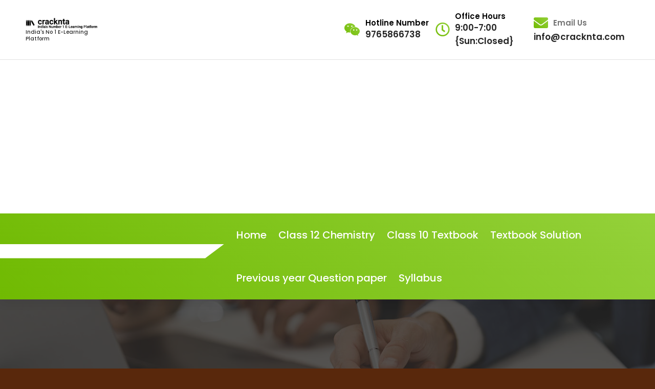

--- FILE ---
content_type: text/html; charset=utf-8
request_url: https://www.google.com/recaptcha/api2/aframe
body_size: 268
content:
<!DOCTYPE HTML><html><head><meta http-equiv="content-type" content="text/html; charset=UTF-8"></head><body><script nonce="TjwJk9YbwrT57KFoeLuANw">/** Anti-fraud and anti-abuse applications only. See google.com/recaptcha */ try{var clients={'sodar':'https://pagead2.googlesyndication.com/pagead/sodar?'};window.addEventListener("message",function(a){try{if(a.source===window.parent){var b=JSON.parse(a.data);var c=clients[b['id']];if(c){var d=document.createElement('img');d.src=c+b['params']+'&rc='+(localStorage.getItem("rc::a")?sessionStorage.getItem("rc::b"):"");window.document.body.appendChild(d);sessionStorage.setItem("rc::e",parseInt(sessionStorage.getItem("rc::e")||0)+1);localStorage.setItem("rc::h",'1766076838519');}}}catch(b){}});window.parent.postMessage("_grecaptcha_ready", "*");}catch(b){}</script></body></html>

--- FILE ---
content_type: text/css
request_url: https://cracknta.com/wp-content/themes/flavita/style.css?ver=6.9
body_size: 3549
content:
/*
Theme Name: Flavita
Theme URI: https://www.nayrathemes.com/flavita-free/
Author: Nayra Themes
Author URI: https://www.nayrathemes.com/
Description: A powerful next generation theme for upcoming generations and traditional UI that focuses on the color combinations of solid and gradient colors, along with cool animations and attractive features. It's perfect for any type of business. View the demo of Flavita Pro https://www.nayrathemes.com/demo/pro/?theme=flavita
Template: gradiant
Version: 5.5
Tested up to: 6.3
Requires PHP: 5.6
Requires at least: 4.7
License: GPLv3 or later
License URI:  https://www.gnu.org/licenses/gpl-3.0.html
Text Domain: flavita
Slug: flavita
Tags: one-column, two-columns, right-sidebar, flexible-header, custom-background, custom-colors, custom-header, custom-menu,  custom-logo, featured-image-header, featured-images, footer-widgets, full-width-template, sticky-post, theme-options, threaded-comments, translation-ready, blog, photography, portfolio, editor-style, grid-layout

This theme, like WordPress, is licensed under the GPL.
Use it to make something cool, have fun, and share what you've learned with others.

*/

.footer-two .footer-above {
    background: rgb(13 12 68);
}

.info-wrapper2 .widget.widget-contact .contact-area span.title {
    font-size: 18px;
    font-weight: 600;
}

.info-section [class*="av-column-"]:nth-child(2) .widget-contact {
    border-left: none !important;
}

.header.header-seven .navbar-full {
    padding: 23px 0;
    border-bottom: 1px solid rgb(189 189 189 / 0.45);
}

.header.header-seven .navbar-full .widget-wrp .widget {
    padding-right: 8px;
    display: inline-flex;
    justify-content: flex-start;
    align-items: center;
    vertical-align: middle;
    max-width: 187px;
}

.header.header-seven .navbar-full .widget-wrp .contact-area {
    flex-wrap: wrap;
}

.header.header-seven .navbar-full .widget-wrp .contact-icon {
    font-size: 28px;
    height: 28px;
    margin-right: 10px;
}

.header.header-seven .navbar-full .widget-wrp span.title {
    font-size: 15px;
}

.header.header-seven .navbar-full .widget-wrp span.text {
    margin-bottom: 0;
    font-weight: 600;
    font-size: 17px;
    color: var(--sp-secondary-dark);
}

.header.header-seven .navbar-full .widget-wrp .contact-info {
    flex: 1 0 70%;
}

.header.header-seven .navbar-full .widget-wrp .contact-info a {
    text-decoration: none;
}

.header.header-seven .navbar-area {
    padding: 20px 0;
    background: var(--sp-gradient1);
    color: #ffffff;
    position: relative;
    z-index: 0;
}


.header.header-seven ul li.search-button button i {
    color: #fff;
}

.header.header-seven .navbar-area .menubar {
    text-align: left;
    padding-right: 18px;
}

.header.header-seven .navbar-area .menubar .menu-wrap > li > a {
    color: #ffffff;
    line-height: 84px;
    overflow: hidden;
    background: transparent;
    -webkit-background-clip: unset;
    -webkit-text-fill-color: unset;
	}

.header.header-seven .navbar-area .cart-icon-wrap {
    box-shadow: none;
    border: 1px solid #ffffff;
}

.header.header-seven .navbar-area .cart-icon-wrap i {
    color: #ffffff;
    background: transparent;
    -webkit-background-clip: unset;
    -webkit-text-fill-color: unset;
}

.header.header-seven .navbar-area .cart-icon-wrap span {
    background: #ffffff;
    border-color: #ffffff;
    color: var(--sp-secondary-dark);
}

.header.header-seven .navbar-area .toggle-lines.about-toggle div {
    background: #ffffff;
}

.header.header-seven .navbar-area {
    padding: 0;
    background: var(--sp-gradient1);
    color: #ffffff;
    position: relative;
    z-index: 0;
}

.header.header-seven .navbar-area.sticky-menu {
    position: fixed;
    z-index: 999;
}

.header.header-seven .navbar-area .menu-right.menu-left {
    margin-top: -21px;
    padding: 14px 0;
    position: relative;
    z-index: 0;
}

.header.header-seven .navbar-area .menu-right.menu-left:before {
    content: "";
    position: absolute;
    width: 200%;
    height: 100%;
    top: 0;
    right: -15px;
    bottom: 0;
    margin: auto 0;
    background: #ffffff;
    clip-path: polygon(0 0, 100% 0, 95% 100%, 0 100%);
}

.header.header-seven .navbar-area .theme-menu {
    justify-content: space-between;
}

.header.header-seven .navbar-area .share-toolkit .toolkit-hover,
.header.header-seven .navbar-area .widget_social_widget li a {
    width: 35px;
    height: 35px;
    line-height: 35px;
    font-size: 16px;
}

.header.header-seven .navbar-area .menubar .menu-wrap > li > a:after {
    content: "";
    bottom: 0;
    left: 0;
    position: absolute;
    width: 0%;
    height: 3px;
    background: #ffffff;
    -webkit-transition: all .3s cubic-bezier(.645,.045,.355,1);
    transition: all .3s cubic-bezier(.645,.045,.355,1);
}

.header.header-seven .navbar-area .menubar .menu-wrap > li.active > a:after,
.header.header-seven .navbar-area .menubar .menu-wrap > li.focus > a:after,
.header.header-seven .navbar-area .menubar .menu-wrap > li:hover > a:after {
    width: 100%;
}

/*=====  Features Section =====*/

.features-section {
    overflow: hidden;
    position: relative;
    z-index: 0;
}

.features-item {
    text-align: center;
    padding: 35px 25px;
    background: #ffffff;
    box-shadow: 0 0 20px rgb(0 0 0 / 15%);
    -webkit-transition: all .3s cubic-bezier(.645,.045,.355,1);
    transition: all .3s cubic-bezier(.645,.045,.355,1);
}

.features-item .modern-icon {
    font-size: 92px;
    bottom: 0;
    top: -30px;
    right: -30px;
}

.features-home .features-item {
    box-shadow: 0 0 20px rgb(0 0 0 / 10%);
}

.tilter:hover .features-item, .tilter:focus-within .features-item,
.features-item:hover,.features-item:focus-within {
    background: var(--sp-gradient1);
}

.features-item .tilter__deco--lines {
    position: absolute;
    top: 0;
    right: 0;
    bottom: 0;
    left: 0;
    width: 94%;
    height: 90%;
    border: 1.5px dashed var(--sp-secondary-dark);
    margin: auto;
    border-radius: 0;
    z-index: 0;
}

.tilter:hover .features-item .tilter__deco--lines,
.tilter:focus-within .features-item .tilter__deco--lines,
.features-item:hover .tilter__deco--lines,
.features-item:focus-within .tilter__deco--lines {
    border-color: #ffffff;
}

.features-item .features-icon {
    display: inline-block;
    margin-bottom: 12px;
}

.features-item .features-icon i {
    font-size: 50px;
    background: var(--sp-gradient1);
    -webkit-background-clip: text;
    -webkit-text-fill-color: transparent;
}

.features-home .features-item .features-icon i {
    font-size: 40px;
}

.features-home .features-item .features-icon img {
    width: 40px;
}

.features-home .features-item .modern-icon{
	 width: 92px;
}

.features-item .features-title {
    font-weight: 600;
}

.features-home .features-item .features-title {
    background: var(--sp-gradient1);
    -webkit-background-clip: text;
    -webkit-text-fill-color: transparent;
}

.features-item .features-title a {
	pointer-events: visible;
    text-decoration: none;
    color: inherit;
    -webkit-transition: all .0s cubic-bezier(.645,.045,.355,1);
    transition: all .0s cubic-bezier(.645,.045,.355,1);
}

.features-item p {
    font-size: 15px;
    margin-bottom: 0;
    margin-top: 10px;
}

.features-home .features-item p {
    margin-top: 6px;
}

.tilter:hover .features-item .features-title a,
.tilter:focus-within .features-item .features-title a,
.tilter:hover .features-item .features-icon i,
.tilter:focus-within .features-item .features-icon i,
.tilter:hover .features-item p,
.tilter:focus-within .features-item p,
.tilter:hover .features-item .features-title,
.tilter:focus-within .features-item .features-title,
.features-item:hover .features-title a, .features-item:focus-within .features-title a,
.features-item:hover .features-icon i, .features-item:focus-within .features-icon i,
.features-item:hover p,.features-item:focus-within p,
.features-item:hover .features-title,.features-item:focus-within .features-title {
    background: transparent;
    color: #ffffff;
    -webkit-text-fill-color: unset;
}

/*===== // =====*/


.sidebar ol.wp-block-latest-comments {
    padding: 0;
}

.wp-block-media-text .wp-block-media-text__content {
    line-height: 1;
}

.sidebar ul.wp-block-social-links li {
    padding-top: 0 !important;
    padding-bottom: 0 !important;
}

.post-section ol.wp-block-latest-comments {
    padding: 0;
}

.wp-block-buttons {
    margin: 15px 0;
}

.wp-block-table figcaption {
    font-weight: 600;
    text-align: center;
}

.wp-block-categories {
    list-style: none;
}


/*=====  Clients =====*/

.client-section.client-home {
    background: var(--sp-gradient2);
}

.client-section.client-home.roller {
    transform: scaleX(.94);
    transition: transform 0.5s cubic-bezier(0.22, 0.61, 0.36, 1);
}

.client-section.client-home.roller.rollerstart {
    transform: scaleX(1);
}

.inner-client-section {
    /* margin-top: -100px; */
}

.inner-client-section .client-inner {
    background: var(--sp-gradient2);
    padding: 35px 20px;
}

.single-partner {
    position: relative;
    text-align: center;
    opacity: 0.6;
    filter: grayscale(100%);
    transform: scale(0.92);
    transition: all .3s cubic-bezier(0,0,.2,1)0s;
}

.single-partner a {
    color: #ffffff;
    text-decoration: none;
}

.single-partner .client-name {
    margin-top: 15px;
    display: block;
}

.client-section .single-partner img {
    width: auto;
    margin: 0 auto;
}

.single-partner:hover,
.single-partner:focus-within,
.owl-item.active.center .single-partner {
    opacity: 1;
    filter: grayscale(0);
    transform: scale(1);
}

/*===== // =====*/

.post-content figure img {
    width: 100%;
}

.post-content figure.gallery-item {
    margin-right: 2.7% !important;
    margin-bottom: 2.7% !important;
}

.post-content .gallery {
    display: contents;
}

.wp-block-button.is-style-outline a.wp-block-button__link {
    background: transparent;
    color: var(--sp-primary);
}

.wp-block-button.is-style-outline a:hover, .wp-block-button.is-style-outline a:focus {
    color: var(--sp-white);
    background: var(--sp-gradient1);
    border-color: var(--sp-gradient1);
}

.wp-block-embed figcaption {
    text-align: center;
}

.wp-block-code code img {
    display: inline-block;
    margin-left: 20px;
}

.wp-block-pullquote.has-background blockquote {
    background: inherit;
}

.post-section .wp-block-loginout,
#av-primary-content .wp-block-search {
    padding: 20px 0;
}

.wp-block-loginout a {
    font-size: 16px;
    font-weight: 500;
    padding: 8px 14px;
    line-height: 2;
    letter-spacing: .3px;
    border-width: 1px;
    border-style: solid;
    border-radius: 8px;
    display: inline-block;
    vertical-align: middle;
    white-space: nowrap;
    text-transform: initial;
    font-family: inherit;
    text-decoration: none;
    position: relative;
    z-index: 0;
}

pre.has-background code {
    background-color: inherit;
}

p.has-text-color em {
    color: inherit;
}

.post-section #av-primary-content .wp-block-group {
    padding: 0 20px;
}

.wp-block-group em {
    color: inherit;
}

.wp-block-button a.wp-block-button__link {
    border-color: inherit;
}

.has-text-color em,
.has-text-color h2 {
    color: inherit;
}

a.wp-block-file__button,
a.wp-block-file__button:hover,
a.wp-block-file__button:focus {
    color: #fff;
}

.has-text-color * {
    color: inherit;
}

.has-text-color a:hover, 
.has-text-color a:focus {
    color: inherit;
}

.wp-block-pullquote.has-text-color blockquote {
    border-color: inherit;
}    

blockquote {
    border-color: inherit !important;
}

.has-background.wp-block-read-more {
    padding: 5px 10px;
}

.wp-block-calendar table caption {
    font-weight: 500;
}

.wp-block-avatar img {
    border-radius: 50%;
}

.footer-above .contact-info span.title {
	font-size: 16px !important;
}


.sidebar .widget form.wp-block-search{
	padding: 0;
}
.sidebar .widget form.wp-block-search .wp-block-search__inside-wrapper {
	padding: 30px;
	position: relative;
}
.sidebar .widget form.wp-block-search .wp-block-search__button{
    position: absolute;
    right: 8px;
}
.widget_product_tag_cloud .tagcloud, .sidebar .wp-block-tag-cloud {
    padding: 30px;
}
.wp-block-tag-cloud a {
    padding: 6px 12px;
    text-decoration: none;
    margin-bottom: 10px;
    margin-right: 5px;
    color: var(--sp-secondary-dark);
    font-weight: 400;
    font-size: 16px!important;
    border: 1px solid var(--sp-primary);
    border-radius: 6px;
    -webkit-transition: all 0s cubic-bezier(.645,.045,.355,1);
    transition: all .05s cubic-bezier(.645,.045,.355,1);
}

.widget_product_tag_cloud a:hover, .widget_product_tag_cloud a:focus, .wp-block-tag-cloud a:hover, .wp-block-tag-cloud a:focus {
    color: #ffffff;
    background: var(--sp-gradient1);
}
.sidebar ul.wp-block-social-links li {
    padding-top: 0 !important;
    padding-bottom: 0 !important;
	line-height: 0;
}

.wp-block-image figcaption {
 	margin-bottom: 0;
}

/* gallery cross buttom style */
button.featherlight-close-icon.featherlight-close {
    background-color: var(--sp-primary);
    border: 1px solid var(--sp-white);
    top: 40px;
    right: 40px;
    border-radius: 0;
}


/* circle hover */
.is-style-circle figure.tiled-gallery__item:before {
    content: '';
    position: absolute;
    inset: 0;
    background: #000;
    border-radius: 100%;
    opacity: 0;
    visibility: hidden;
    transition: 0.65s;
}
.is-style-circle figure.tiled-gallery__item:hover:before,
.is-style-circle figure.tiled-gallery__item:focus:before{
    visibility: visible;
    opacity: 0.5;
}

/* circle spacing */
.wp-block-jetpack-tiled-gallery .tiled-gallery__row{
	margin-right: calc(-.4 * var(--bs-gutter-x));
    margin-left: calc(-.4 * var(--bs-gutter-x));
    --bs-gutter-x: 1.5rem;
}

.wp-block-jetpack-tiled-gallery .tiled-gallery__row>* {
    padding-right: calc(var(--bs-gutter-x) * .4);
    padding-left: calc(var(--bs-gutter-x) * .4);
}

.wp-block-jetpack-tiled-gallery .tiled-gallery__row:not(:last-child) {
    margin-bottom: 20px;
}

.wp-block-jetpack-tiled-gallery .tiled-gallery__row+.tiled-gallery__row {
    margin-top: 0px;
}

.wp-block-jetpack-tiled-gallery .tiled-gallery__col+.tiled-gallery__col {
    margin-left: 0px;
}

/* circle box shadow */
.wp-block-jetpack-tiled-gallery.is-style-circle .tiled-gallery__item {
    border-radius: 50%;
    box-shadow: rgb(14 30 37 / 12%) 0px 2px 4px 0px, rgb(14 30 37 / 32%) 0px 2px 16px 0px;
}

.wp-block-jetpack-tiled-gallery.is-style-rectangular .tiled-gallery__item {
    width: 100%!important;
    height: 100%!important;
	box-shadow: rgb(14 30 37 / 12%) 0px 2px 4px 0px, rgb(14 30 37 / 32%) 0px 2px 16px 0px;
}

.wp-block-jetpack-tiled-gallery .tiled-gallery__item {
	box-shadow: rgb(14 30 37 / 12%) 0px 2px 4px 0px, rgb(14 30 37 / 32%) 0px 2px 16px 0px;
}

.wp-block-jetpack-tiled-gallery .tiled-gallery__gallery{
	justify-content: center;
}

.wp-block-jetpack-tiled-gallery.is-style-columns .tiled-gallery__item{
	width: 100%!important;
	margin-bottom: 20px
}
.wp-block-jetpack-tiled-gallery.is-style-columns .tiled-gallery__item:last-child{
	margin-bottom: 0px
}
.wp-block-jetpack-tiled-gallery.is-style-columns .tiled-gallery__item {
    margin-top: 0px;
}

blockquote.wp-block-quote.has-text-color p,blockquote.wp-block-quote.has-text-color p var,blockquote.wp-block-quote.has-text-color p cite,blockquote.wp-block-quote.has-text-color cite {
	color: inherit;
}
.wp-block-table figcaption {
     text-align: center;
}
.sidebar .widget .wp-block-group .wp-block-image {
	margin-bottom: 0;
}
ul.wp-block-rss {
 	list-style: disc;
}
.has-text-color a:hover, .has-text-color a:focus {
	color: inherit;
}
.entry-content ul:last-child {
 margin-bottom: 0;
}
.wp-block-code.has-text-color code {
 	      color: inherit;
}
.sidebar .widget .wp-block-group .is-nowrap p {
 	padding: 0;
 }
 .sidebar .widget .wp-block-group .wp-block-latest-comments .wp-block-latest-comments__comment .wp-block-latest-comments__comment-date {
	padding-top: 0.5rem;
 	padding-bottom: 0.5rem;
 	font-size: 0.875rem;
}

/*wp-Block-RSS*/
ul.wp-block-rss {
     list-style: none;
     margin-left: 0;
}
ul.wp-block-rss li.wp-block-rss__item {
    margin-bottom: 1rem;
}
ul.wp-block-rss li.wp-block-rss__item:last-child {
    margin-bottom: 0;
}

.sidebar .widget .wp-block-group .wp-block-pullquote blockquote {
	margin-top: 0;
	margin-bottom: 0;
}

.sidebar .widget .wp-block-group .wp-block-rss .wp-block-rss__item-title > a {
 	font-weight: 600;
}

.wp-block-quote.is-style-large {
	padding-top: 1.10rem;
	padding-bottom: 1.10rem;
}

.sidebar .widget .wp-block-group .wp-block-file, .sidebar .widget .wp-block-group .wp-block-image {
	padding: 1.563rem 1.000rem 1.563rem;
}

.widget .wp-block-group .is-vertical a {
    color: inherit;
}
.comment-form .form-control:focus {
	box-shadow: 0 0 0 0.063rem rgb(255 93 32 / 50%) !important;
}

.entry-content ol.wp-block-latest-comments {
	padding-left: 2rem;
}

.wp-block-table figcaption {
  text-align: center;
}

.post .entry-content ul.wp-block-archives {
	margin-left: 1.125rem;
	list-style: disc
}

.wp-block-code.has-background code {
	background: inherit;
}

.wp-block-group .wp-block-embed,
.wp-block-group .wp-block-image {
	 padding: 1.563rem 1.000rem 1.563rem;
}

.wp-block-archives-dropdown select,
.wp-block-categories-dropdown select {
     width: auto;
}

.widget .wp-block-group .wp-block-columns {
	margin-bottom: 0;
}

.widget .wp-block-group .wp-block-rss li:last-child {
    padding-bottom: 0;
}

ul.wp-block-page-list a {
    text-decoration: none;
}

.sidebar .wp-block-group .is-nowrap {
    margin: 1.563rem 1.000rem 1.563rem;
}

.sidebar .widget .wp-block-group .wp-block-latest-comments__comment-meta {
    font-weight: 600;
    line-height: 1.5;
}

​.wp-block-woocommerce-customer-account a .wc-block-customer-account__account-icon {
    height: 2em;
    width: 2em;
}

.sidebar .widget .wp-block-group .is-layout-flow h2 {
	border-left: 0 none;
}

.wc-block-components-product-title a,
.wc-block-components-product-title a:hover,
.wc-block-components-product-title a:focus {
	text-decoration: none;
}

.wp-block-details summary {
    font-weight: 600; 
}

.wp-block-verse {
    padding: 10px;
}

.wp-block-calendar .wp-calendar-nav {
    position: relative;
    top: 0;
    left: 0;
    width: 100%;
 }

 .wc-block-cart .wp-block-woocommerce-cart-order-summary-block .wc-block-cart__totals-title {
    font-size: 24px;
    line-height: 34px;
    text-transform: capitalize;
    margin-bottom: 15px;
}

.sidebar .widget .wp-block-group .wp-block-latest-comments,
.sidebar .widget .wp-block-group .wp-block-loginout,
.sidebar .widget .wp-block-group .wp-block-table,
.sidebar .widget .wp-block-group .wp-block-buttons {
	padding: 1.563rem 1.000rem 1.563rem;
}

.sidebar .widget .wp-block-group .wp-block-embed {
    margin: 0;
}

--- FILE ---
content_type: text/css
request_url: https://cracknta.com/wp-content/themes/gradiant/style.css?ver=6.9
body_size: 1510
content:
/*
Theme Name: Gradiant
Theme URI: https://www.nayrathemes.com/gradiant-free/
Author: Nayra Themes
Author URI: https://www.nayrathemes.com/
Description: A powerful next generation theme for upcoming generations and traditional UI that focuses on the color combinations of solid and gradient colors, along with cool animations and attractive features. It's perfect for any type of business. View the demo of Gradiant Pro https://www.nayrathemes.com/demo/pro/?theme=gradiant
Version: 5.7
Tested up to: 6.3
Requires PHP: 5.6
Requires at least: 4.7
License: GPLv3 or later
License URI:  https://www.gnu.org/licenses/gpl-3.0.html
Text Domain: gradiant
Template : gradiant
Tags: one-column, two-columns, right-sidebar, flexible-header, custom-background, custom-colors, custom-header, custom-menu,  custom-logo, featured-image-header, featured-images, footer-widgets, full-width-template, sticky-post, theme-options, threaded-comments, translation-ready, blog, e-commerce, portfolio, editor-style, grid-layout

This theme, like WordPress, is licensed under the GPL.
Use it to make something cool, have fun, and share what you've learned with others.

*/

/* gallery cross buttom style */
button.featherlight-close-icon.featherlight-close {
    background-color: var(--sp-primary);
    border: 1px solid var(--sp-white);
    top: 40px;
    right: 40px;
    border-radius: 0;
}


/* circle hover */
.is-style-circle figure.tiled-gallery__item:before {
    content: '';
    position: absolute;
    inset: 0;
    background: #000;
    border-radius: 100%;
    opacity: 0;
    visibility: hidden;
    transition: 0.65s;
}
.is-style-circle figure.tiled-gallery__item:hover:before,
.is-style-circle figure.tiled-gallery__item:focus:before{
    visibility: visible;
    opacity: 0.5;
}

/* circle spacing */
.wp-block-jetpack-tiled-gallery .tiled-gallery__row{
	margin-right: calc(-.4 * var(--bs-gutter-x));
    margin-left: calc(-.4 * var(--bs-gutter-x));
    --bs-gutter-x: 1.5rem;
}

.wp-block-jetpack-tiled-gallery .tiled-gallery__row>* {
    padding-right: calc(var(--bs-gutter-x) * .4);
    padding-left: calc(var(--bs-gutter-x) * .4);
}

.wp-block-jetpack-tiled-gallery .tiled-gallery__row:not(:last-child) {
    margin-bottom: 20px;
}

.wp-block-jetpack-tiled-gallery .tiled-gallery__row+.tiled-gallery__row {
    margin-top: 0px;
}

.wp-block-jetpack-tiled-gallery .tiled-gallery__col+.tiled-gallery__col {
    margin-left: 0px;
}

/* circle box shadow */
.wp-block-jetpack-tiled-gallery.is-style-circle .tiled-gallery__item {
    border-radius: 50%;
    box-shadow: rgb(14 30 37 / 12%) 0px 2px 4px 0px, rgb(14 30 37 / 32%) 0px 2px 16px 0px;
}

.wp-block-jetpack-tiled-gallery.is-style-rectangular .tiled-gallery__item {
    width: 100%!important;
    height: 100%!important;
	box-shadow: rgb(14 30 37 / 12%) 0px 2px 4px 0px, rgb(14 30 37 / 32%) 0px 2px 16px 0px;
}

.wp-block-jetpack-tiled-gallery .tiled-gallery__item {
	box-shadow: rgb(14 30 37 / 12%) 0px 2px 4px 0px, rgb(14 30 37 / 32%) 0px 2px 16px 0px;
}

.wp-block-jetpack-tiled-gallery .tiled-gallery__gallery{
	justify-content: center;
}

.wp-block-jetpack-tiled-gallery.is-style-columns .tiled-gallery__item{
	width: 100%!important;
	margin-bottom: 20px
}
.wp-block-jetpack-tiled-gallery.is-style-columns .tiled-gallery__item:last-child{
	margin-bottom: 0px
}
.wp-block-jetpack-tiled-gallery.is-style-columns .tiled-gallery__item {
    margin-top: 0px;
}
.wp-block-table figcaption {
     text-align: center;
}
.sidebar .widget .wp-block-group .wp-block-image {
	margin-bottom: 0;
}
ul.wp-block-rss {
 	list-style: disc;
}
.has-text-color a:hover, .has-text-color a:focus {
	color: inherit;
}
.entry-content ul:last-child {
 margin-bottom: 0;
}
.wp-block-code.has-text-color code {
 	      color: inherit;
}
.sidebar .widget .wp-block-group .is-nowrap p {
 	padding: 0;
 }
.sidebar .widget .wp-block-group .wp-block-latest-comments .wp-block-latest-comments__comment .wp-block-latest-comments__comment-date {
	padding-top: 0.5rem;
 	padding-bottom: 0.5rem;
 	font-size: 0.875rem;
}

/*wp-Block-RSS*/
ul.wp-block-rss {
     list-style: none;
     margin-left: 0;
}
ul.wp-block-rss li.wp-block-rss__item {
    margin-bottom: 1rem;
}
ul.wp-block-rss li.wp-block-rss__item:last-child {
    margin-bottom: 0;
}

.sidebar .widget .wp-block-group .wp-block-pullquote blockquote {
	margin-top: 0;
	margin-bottom: 0;
}

.sidebar .widget .wp-block-group .wp-block-rss .wp-block-rss__item-title > a {
 	font-weight: 600;
}

.wp-block-quote.is-style-large {
	padding-top: 1.10rem;
	padding-bottom: 1.10rem;
}

.sidebar .widget .wp-block-group .wp-block-file, .sidebar .widget .wp-block-group .wp-block-image {
	padding: 1.563rem 1.000rem 1.563rem;
}

.widget .wp-block-group .is-vertical a {
    color: inherit;
}

.entry-content ol.wp-block-latest-comments {
	padding-left: 2rem;
}

.wp-block-table figcaption {
  text-align: center;
}

.post .entry-content ul.wp-block-archives {
	margin-left: 1.125rem;
	list-style: disc
}

.wp-block-code.has-background code {
	background: inherit;
}

.wp-block-group .wp-block-embed,
.wp-block-group .wp-block-image {
	 padding: 1.563rem 1.000rem 1.563rem;
}

.wp-block-archives-dropdown select,
.wp-block-categories-dropdown select {
     width: auto;
}

.widget .wp-block-group .wp-block-columns {
	margin-bottom: 0;
}

.widget .wp-block-group .wp-block-rss li:last-child {
    padding-bottom: 0;
}

ul.wp-block-page-list a {
    text-decoration: none;
}

.sidebar .wp-block-group .is-nowrap {
    margin: 1.563rem 1.000rem 1.563rem;
}

.sidebar .widget .wp-block-group .wp-block-latest-comments__comment-meta {
    font-weight: 600;
    line-height: 1.5;
}

​.wp-block-woocommerce-customer-account a .wc-block-customer-account__account-icon {
    height: 2em;
    width: 2em;
}

.sidebar .widget .wp-block-group .is-layout-flow h2 {
	border-left: 0 none;
}

.wc-block-components-product-title a,
.wc-block-components-product-title a:hover,
.wc-block-components-product-title a:focus {
	text-decoration: none;
}

.wp-block-details summary {
    font-weight: 600; 
}

.wp-block-verse {
    padding: 10px;
}

.wp-block-calendar .wp-calendar-nav {
    position: relative;
    top: 0;
    left: 0;
    width: 100%;
}

.wc-block-cart .wp-block-woocommerce-cart-order-summary-block .wc-block-cart__totals-title {
    font-size: 24px;
    line-height: 34px;
    text-transform: capitalize;
    margin-bottom: 15px;
}

.sidebar .widget .wp-block-group .wp-block-latest-comments,
.sidebar .widget .wp-block-group .wp-block-loginout,
.sidebar .widget .wp-block-group .wp-block-table,
.sidebar .widget .wp-block-group .wp-block-buttons {
	padding: 1.563rem 1.000rem 1.563rem;
}

.sidebar .widget .wp-block-group .wp-block-embed {
    margin: 0;
}

--- FILE ---
content_type: text/css
request_url: https://cracknta.com/wp-content/themes/flavita/assets/css/responsive.css?ver=6.9
body_size: 4077
content:
/* @media Responsive Start */

@media (min-width: 992px) {
	.footer-parallax .footer-section {
	    position: fixed;
	    bottom: 0;
	    left: 0;
	    width: 100%;
	    z-index: -1;
	}
	.footer-parallax .gradiant-content {
	    position: relative;
	    margin-bottom: 756px;
	    background-color: #ffffff;
	    box-shadow: 0 5px 10px 0 rgb(51 51 51 / 50%);
	    z-index: 1;
	}

    .mobile-logo,
    .theme-mobile-menu {
        display: none;
    }
    .gallery-area .gallery-item {
	    -ms-flex: 0 0 20%;
	    flex: 0 0 20%;
	    max-width: 20%;
	}
	.main-slider .owl-nav [class*=owl-] {
	    top: -60px;
	}
	.features-section .featuresbgwrapper {
	    position: inherit;
	}
	.featuresbgwrapper .features-image-wrap img {
	    max-width: 900px;
	    max-height: 570px;
	    position: absolute;
	    bottom: 50px;
	}
	.info-section-one .info-wrapper {
	    margin: 0;
	}
	.header.header-eight +.gradiant-content .breadcrumb-area {
		padding-top: 162px;
	}
	.header.header-three +.gradiant-content .breadcrumb-area,
	.header.header-two +.gradiant-content .breadcrumb-area {
	    padding-top: 305px;
	}
	
	.header.header-three +.gradiant-content .slider-wrapper .main-slider .item,
	.header.header-two +.gradiant-content .slider-wrapper .main-slider .item {
	    min-height: 820px;
	}
	.header.header-eight +.gradiant-content .slider-wrapper .main-slider .item img,
	.header.header-three +.gradiant-content .slider-wrapper .main-slider .item img:not(:last-child),
	.header.header-two +.gradiant-content .slider-wrapper .main-slider .item img {
		height: 100%;
	    min-height: 900px;
	    object-fit: cover;
	}
	.header.header-eight +.gradiant-content .slider-wrapper .main-slider .item,
	.header.header-eight +.gradiant-content .slider-wrapper .main-slider .item img {
		min-height: 682px;
	}
	.header.header-eight +.gradiant-content .slider-wrapper .main-slider .theme-content {
		padding-top: 132px;
	}
	.header.header-three +.gradiant-content .slider-wrapper .main-slider .theme-content,
	.header.header-two +.gradiant-content .slider-wrapper .main-slider .theme-content {
	    padding-top: 282px;
	}
	.header.header-eight +.gradiant-content .slider-wrapper .main-slider .owl-nav [class*=owl-] {
		top: 145px;
	}
	.header.header-three +.gradiant-content .slider-wrapper .main-slider .owl-nav [class*=owl-],
	.header.header-two +.gradiant-content .slider-wrapper .main-slider .owl-nav [class*=owl-] {
	    top: 216px;
	}
	.header.header-eight,
	.header.header-three,
	.header.header-two {
	    position: absolute;
	    right: 0;
	    left: 0;
	    width: 100%;
	    margin: 0 auto;
	}
	.header.header-three,
	.header.header-two {
	    max-width: 81.15%;
	    top: 80px;
	}
	.header.header-three {
	    background: var(--sp-gradient2);
	    color: #ffffff;
	}
	.header.header-three .navbar-area.sticky-menu {
	    background: var(--sp-gradient2);
	}
	.header.header-three .header-backside,
	.header.header-two .header-backside {
	    position: absolute;
	    top: 0;
	    right: 0;
	    bottom: 0;
	    left: 0;
	    display: block;
	    width: 100%;
	    height: 138%;
	    opacity: 0.6;
	    text-align: center;
	    margin: auto;
	    transition: opacity 0s linear;
	    z-index: -1;
	}
	.header.header-three .header-backside>span>span,
	.header.header-two .header-backside>span>span {
	    max-width: 93.9%;
	    display: inline-block;
	    width: 100%;
	    height: 100%;
	}
	.header.header-three .header-backside>span>span,
	.header.header-three .header-backside:after,
	.header.header-three .header-backside:before,
	.header.header-three .header-backside>span:after,
	.header.header-three .header-backside>span:before {
	    background: var(--sp-gradient2);
	}
	.header.header-two .header-backside>span>span,
	.header.header-two .header-backside:after,
	.header.header-two .header-backside:before,
	.header.header-two .header-backside>span:after,
	.header.header-two .header-backside>span:before {
	    background: #ffffff;
	}
	.header.header-three .header-backside:after,
	.header.header-three .header-backside:before,
	.header.header-three .header-backside>span:after,
	.header.header-three .header-backside>span:before,
	.header.header-two .header-backside:after,
	.header.header-two .header-backside:before,
	.header.header-two .header-backside>span:after,
	.header.header-two .header-backside>span:before {
	    content: '';
		position: absolute;
		width: 3.05%;
    	height: 14%;
		opacity: 0.7;
	}
	.header.header-three .header-backside:before,
	.header.header-two .header-backside:before {
	    top: 0;
	    left: 0;
	    clip-path: polygon(100% -5%, 100% 100%, 0 100%);
	}
	.header.header-three .header-backside:after,
	.header.header-two .header-backside:after {
		top: 0;
	    right: 0;
		clip-path: polygon(0 100%, 0 -5%, 100% 100%);
	}
	.header.header-three .header-backside>span:after,
	.header.header-two .header-backside>span:after {
	    right: 0;
	    bottom: 0;
	    clip-path: polygon(100% 0, 0 108%, 0 0);
	}
	.header.header-three .header-backside>span:before,
	.header.header-two .header-backside>span:before {
	    left: 0;
	    bottom: 0;
	    clip-path: polygon(100% 0, 0 0, 100% 108%);
	}
	.header.header-three .navbar-area.sticky-menu,
	.header.header-two .navbar-area.sticky-menu {
	    max-width: 81.15%;
	    margin: 0 auto;
	}
	.header.header-three .av-container,
	.header.header-two .av-container {
	    padding: 0 25px;
	}
	.header.header-three .navbar-area,
	.header.header-two .navbar-area {
	    padding: 0;
	}
	.header.header-three .header-wrap-right,
	.header.header-two .header-wrap-right {
	    min-height: 90px;
	    margin-left: 8px;
	    border-left: 1px solid rgb(189 189 189 / 0.45);
	}
	.header.header-three .menubar .menu-wrap > li > a,
	.header.header-two .menubar .menu-wrap > li > a {
	    line-height: 90px;
	}
	.header.header-three .theme-menu,
	.header.header-two .theme-menu {
	    padding-left: 12px;
	    border-left: 1px solid rgb(189 189 189 / 0.45);
	}
	.header.header-three .tagcloud a,
	.header.header-three .widget:not(.widget_social_widget) a:hover,
	.header.header-three .widget:not(.widget_social_widget) a:focus {
	    color: #ffffff;
	}
	.header.header-three .menubar .menu-wrap > li > a,
	.header.header-three .contact-icon i,
	.header.header-three .header-widget a:hover span.title,
	.header.header-three .header-widget a:focus span.title {
	    background: transparent;
	    -webkit-background-clip: unset;
	    -webkit-text-fill-color: unset;
	    color: #ffffff;
	}
	.header.header-six {
	    background: var(--sp-gradient2);
	    color: #ffffff;
	}

	.header.header-eight {
	    top: 0;
	    background: transparent;
	    color: #ffffff;
	}
	.header.header-eight .navbar-area {
		padding: 0;
	    background: var(--sp-gradient2);
	    position: relative;
	    z-index: 0;
	}
	.header.header-eight .menu-right .header-wrap-right {
	    min-height: 97px;
	}
	.header.header-eight .menubar .menu-wrap > li > a {
	    color: #ffffff;
	    line-height: 97px;
	}
	.header.header-eight .navbar-area:before,
	.header.header-eight .navbar-area:after {
	    content: "";
	    left: 0;
	    bottom: 0;
	    width: 32%;
	    height: 200%;
	    min-height: 97px;
	    position: absolute;
	    background: var(--sp-gradient1);
	    clip-path: polygon(0 0, 80% 0%, 100% 50%, 80% 100%, 0 100%, 0% 50%);
	    z-index: -1;
	}
	.header.header-eight .navbar-area:after {
	    left: 26px;
	    opacity: 0.6;
	    z-index: -1;
	}
	.header.header-eight .navbar-area .av-column-3.my-auto .logo {
	    position: absolute;
	    top: -58px;
	}
	.header.header-eight .navbar-area .av-column-3.my-auto .logo img {
	    max-width: 200px;
	}

	.header.header-eight .header-above-info {
	    border-bottom: 0;
	}
	.header.header-eight .header-above-info .widget-left.text-av-left.text-center {
	    justify-content: flex-start;
	    max-width: 165px;
	    margin-left: auto;
	    padding-left: 18px;
	}
	.header.header-eight .navbar-area .menubar ul.menu-wrap {
	    padding-left: 30px;
	}
	.header.header-eight .header-above-info .widget.widget_nav_menu a, .header.header-eight .header-above-info .widget.widget_nav_menu li {
	    line-height: 18px;
	}
	.header.header-eight .header-above-info .widget_nav_menu li:not(:last-child) {
	    padding-right: 9px;
	    margin-right: 5px;
	    border-right: 1px solid #ffffff;
	}
	.header.header-eight .header-above-info .widget_nav_menu a:not(:hover):not(:focus) {
	    color: #ffffff;
	}

	.header.header-eight .cart-icon-wrap {
	    box-shadow: none;
	}
	.header.header-eight .cart-icon-wrap i {
	    background: transparent;
	    -webkit-background-clip: unset;
	    -webkit-text-fill-color: unset;
	    color: #ffffff;
	}
	.header.header-eight .cart-wrapper .cart-icon-wrap span {
	    right: 0;
	    top: -5px;
	    border: 0;
	    line-height: 19px;
	}
	.header.header-eight .navbar-area ul li.cart-wrapper {
	    margin-right: 3px;
	}

	.header.header-eight .header-search-toggle {
	    color: #ffffff;
	}

	.cta-section .av-columns-area,
	.cta-section .av-columns-area [class*='av-column-'] {
	    margin-bottom: 0;
	}
	.cta-section .av-columns-area [class*='av-column-'].my-auto {
	    margin-bottom: auto;
	}
	
	.header-2 .breadcrumb-content,
	.header-3 .breadcrumb-content  {
		padding-top: 300px;
	}
	
	.header-7 .breadcrumb-content  {
		padding-top: 200px;
	}
	
	.theme-slider div.theme-content .av-column-7 {
		margin-bottom: auto;
	}
}

@media (min-width: 992px) and (max-width: 1330px) {
	.main-slider .owl-nav [class*=owl-] {
	    width: 42px;
	    height: 42px;
	}
	.main-slider .owl-nav [class*=owl-] i {
	    font-size: 14.5px;
	}
	.main-slider .owl-nav [class*=owl-]:hover {
	    width: 96px;
	}
	.main-slider .owl-nav .owl-prev {
	    left: 0.46%;
	}
	.main-slider .owl-nav .owl-next {
	    right: 0.46%;
	}
}

@media (min-width: 992px) and (max-width: 1124px) {
	.widget_social_widget li:not(:last-child) a {
	    margin-right: 3px;
	}
	.av-btn-wrapper .av-btn:not(:last-child) {
	    margin-right: 10px;
	}
	.menubar .menu-wrap > li > a {
	    padding: 0px 13px;
	}
	.widget_social_widget li {
	    margin-left: 8px;
	}
	.share-toolkit .toolkit-hover,
	.widget_social_widget li a {
	    width: 35px;
	    height: 35px;
	    line-height: 35px;
	    font-size: 15px;
	}
	.footer-copyright .widget_social_widget li {
	    margin-left: 6px;
	}
	.footer-copyright .widget_social_widget a {
	    width: 35px;
	    height: 35px;
	}
}

@media (min-width: 992px) and (max-width: 1111px) {
	.cta-content .cta-icon-wrap {
    	left: -65px;
    }
	.info-wrapper2 .widget.widget-contact {
	    padding: 45.5px 25px;
	}
	.info-wrapper2 .widget.widget-contact .contact-area .contact-icon {
	    margin: 0 12px 0 0;
	    font-size: 42px;
	}
	.info-wrapper2 .widget.widget-contact .contact-area span.text {
	    font-size: 16px;
	}
	.info-wrapper2 .widget.widget-contact .contact-area span.title {
	    font-size: 21px;
	    font-weight: 700;
	}
	.info-section-one .widget-contact .contact-area .title {
	    font-size: 14px;
	}
	.header.header-seven .navbar-area .menu-right.menu-left {
	    margin-top: -26px;
	}
	.header.header-seven .navbar-area .menubar .menu-wrap > li > a {
	    font-size: 14.5px;
	}
	.header.header-seven .navbar-area .share-toolkit .toolkit-hover, .header.header-seven .navbar-area .widget_social_widget li a {
	    width: 30px;
	    height: 30px;
	    line-height: 30px;
	    font-size: 14px;
	}
	.header-widget:not(.header-carousel) .widget:not(.widget_media_video) {
	    flex: 1;
	}

	.widget-right .widget, .widget-left .widget {
	    padding: 0px 10px;
	}

	.widget-right .widget:nth-child(n+2) {
	    padding: 0 10px;
	}

	.header .contact-info span.title {
	    font-size: 14px;
	}
	.av-button-area {
	    padding-left: 0.75em;
	}
	.menu-right > ul {
    	padding-left: 12px;
    }
    li.cart-wrapper {
	    margin-right: 5px;
	}
	li.search-button {
	    padding-left: 5px;
	}
}

@media (min-width: 992px) and (max-width: 1110px) {
	.header.header-six .navbar-full .widget-wrp .widget {
	    max-width: 239px;
	    margin-right: 8px;
    	padding-right: 8px;
	}
	.header.header-five .widget-wrp .widget {
		max-width: 280px;
	}
	.card404 h1 {
		font-size: 188px;
		line-height: 135px;
	}
	.card404 .card404icon {
	    width: 135px;
	    height: 135px;
	}
	.card404 .card404icon:after {
	    width: 112px;
	    height: 112px;
	}
	.card404 .card404icon:before {
    	width: 120px;
	    height: 120px;
	}
}

@media (min-width: 992px) and (max-width: 1288px) {
	.header.header-three, .header.header-two {
	    max-width: 86.5%;
	}
	.header.header-three .header-wrap-right,
	.header.header-two .header-wrap-right {
	    max-width: 200px;
	}
	.header.header-three .navbar-area .av-column-3.my-auto,
	.header.header-two .navbar-area .av-column-3.my-auto {
	    -ms-flex: 0 0 20%;
	    flex: 0 0 20%;
	    max-width: 20%;
	}
	.header.header-three .navbar-area .av-column-9.my-auto,
	.header.header-two .navbar-area .av-column-9.my-auto {
	    -ms-flex: 0 0 80%;
	    flex: 0 0 80%;
	    max-width: 80%;
	}
	.header.header-three .navbar-area .menubar .menu-wrap > li > a,
	.header.header-two .navbar-area .menubar .menu-wrap > li > a {
	    font-size: 14px;
	    padding: 0px 10px;
	}
	.header.header-three .navbar-area .menubar ul.menu-wrap > li.dropdown > a,
	.header.header-two .navbar-area .menubar ul.menu-wrap > li.dropdown > a {
	    padding-right: 18px;
	}
	.header.header-three .header-wrap-right li.search-button,
	.header.header-two .header-wrap-right li.search-button {
	    margin-left: 0;
	    padding-left: 0;
	}
}

@media (min-width: 992px) and (max-width: 1041px) {
	.header.header-three .header-wrap-right,
	.header.header-two .header-wrap-right {
	    max-width: 165px;
	}
}

@media (max-width: 991px) {
	.cta-section .cta-overlay:before,
	.cta-content .cta-icon-wrap {
	    display: none;
	}
    .badge {
        line-height: 1.2;
        vertical-align: text-top;
    }

    .not-included {
        margin-top: -10px;
    }

    div.theme-mobile-nav {
        display: block;
    }

    .hide-mobile-tablet.sticky-menu {
        position: relative;
    }

    .hide-mobile-tablet {
        display: none;
    }

    .theme-mobile-menu .header-wrap-right .widget-wrap,
    .mobile-menu .login-btn {
        display: none;
    }

    .header .widget_info li {
        margin-right: 0;
        margin-bottom: 5px;
    }

    .header-widget .widget_social li a {
        margin-bottom: 4px;
    }

    .main-slider .owl-nav {
	    position: absolute;
	    left: 0;
	    right: 0;
	    bottom: 1em;
	}

    .main-slider .owl-nav [class*=owl-] {
		position: relative;
		left: 0;
		right: 0;
		width: 45px;
		height: 45px;
	}

	.owl-theme .owl-nav [class*=owl-]:hover {
	    width: 95px;
		left: 0;
		right: 0;
	}

	.main-slider .owl-nav .owl-prev {
		margin-right: 6px; 
	}

	.main-slider .owl-nav .owl-next {
		margin-left: 6px; 
	}

    .theme-slider div.theme-content {
        margin-bottom: 15px;
    }

    .theme-content h1 {
        font-size: 28px;
    }

    .theme-content h3 {
	    font-size: 16px;
	    padding: 8px 16px;
	    line-height: 1.25;
	}

    .theme-content p {
        font-size: 14px;
        margin-bottom: 10px;
    }

    .widget-left .widget:nth-child(2n+3),
    .widget-left .widget:first-child,
    .widget-right .widget:nth-child(n+2),
    .widget-right .widget,
    .widget-left .widget {
        padding: 0 10px;
    }

    .widget-left,
    .widget-right {
        justify-content: center;
    }

    .info-section {
	    margin-top: 80px;
	    margin-bottom: 0;
	}

	.info-section-one .info-wrapper [class*='av-sm-column'] {
	    margin-bottom: 15px;
	}

	.info-section-one .info-wrapper [class*='av-sm-column']:last-child {
	    margin-bottom: 0;
	}

	.info-section-one .widget-contact .contact-area .title {
	    font-size: 96%;
	}
	.footer-one .footer-main .footer-info-overwrap {
		display: none;
	}

	.shapes-section [class*="shape"] {
        display: none;
    }

    .footer-one .footer-above .contact-info span.title {
	    font-size: 20px;
	    font-weight: 500;
	}
	.footer-one .footer-above .contact-icon {
	    font-size: 50px;
	    height: 50px;
	}
	
	.header-six .widget_social_widget {
		display: none;
	}
	
	.flavita-theme .theme-slider .text-right [class*="av-column-"]:first-child {
		order: 0;
	}
	
	.header.header-three +.gradiant-content .slider-wrapper .main-slider .item img:not(:last-child){
		min-height: 700px;
	}
}

@media (min-width: 480px) and (max-width: 767px) {
	.hide-tablet {
		display : none;
	}
	.hide-tablet.sticky-menu {
		position: relative;
	}
}

@media (min-width: 601px) and (max-width: 991px) {
	.gallery-area .gallery-item {
	    -ms-flex: 0 0 50%;
	    flex: 0 0 50%;
	    max-width: 50%;
	}
	.info-section-one .info-wrapper:not(.info-four) [class*='av-sm-column']:nth-child(4n) {
	    border-left: 0;
	}
	.info-section-one .info-wrapper.info-four [class*='av-sm-column']:nth-child(5n) {
		border-left: 0;
	}
	.info-section-one .info-wrapper .widget-contact .contact-area .title {
	    font-size: 87%;
	}
	.footer-one .footer-above [class*='av-column-']:nth-child(3n) {
		border-left: 0;
	}
}

@media (min-width: 768px) and (max-width: 991px) {
	.footer-one .footer-copyright .av-columns-area [class*='av-column-']:nth-child(3n) {
		border-left: 0;
	}
}

@media (max-width: 767px) {
	.av-my-default {
    	margin: 80px 0;
	}
	.av-mt-default {
	    margin-top: 80px;
	}
	.av-mb-default {
	    margin-bottom: 80px;
	}

	.av-py-default {
	    padding: 80px 0;
	}
	.av-pt-default {
	    padding-top: 80px;
	}
	.av-pb-default {
	    padding-bottom: 80px;
	}
	.section404 {
	    padding: 80px 0;
	}

	.av-container-fluid,
	.av-container {
		padding: 0 25px;
	}
	.hide-mobile-tablet.sticky-menu {
		position: relative;
	}
	.hide-mobile-tablet {
		display : none;
	}

	.breadcrumb-right .breadcrumb-content,
	.breadcrumb-content {
		-ms-flex-direction: column;
		flex-direction: column;
		-ms-flex-pack: center;
		justify-content: center;
		text-align: center;
	}
	.breadcrumb-right h2 {
		text-align: center;
	}
	.breadcrumb-content .breadcrumb-heading,
	.breadcrumb-content .breadcrumb-list {
		text-align: center;
	}
	.breadcrumb-content .breadcrumb-list {
		width: max-content;
		border-radius: 20px;
		padding: 12px 18px;
	}
	.breadcrumb-left .breadcrumb-list:before, .breadcrumb-right .breadcrumb-list:before {
	    width: 100%;
	    left: 0;
	    right: 0;
	    border-radius: 20px;
	}
	.breadcrumb-left .breadcrumb-heading h2, .breadcrumb-right .breadcrumb-heading h2 {
		border-width: 0;
		border-bottom-width: 4px;
	    border-image-slice: 0 0 1 0;
        padding: 0;
	    padding-bottom: 4px;
	    margin-bottom: 20px;
		font-size:30px;
	}

	.header-widget .widget:nth-child(1n+2) {
	    margin-left: 0;
	}
	.header-widget .widget_social li:first-child a {
	    padding-left: 0;
	}
	.mobi-head-top {
	    width: 100%;
	}
	.mobile-logo {
	    text-align: left;
	}
	.site-description {
	    white-space: normal;
	}
	.site-title,
	.site-description {
	    text-align: left;
	}
	.mobile-menu-right > ul {
		padding-left: 0;
		padding-right: 10px;
	}
	.theme-mobile-menu .header-wrap-right .widget-wrap,
	.theme-mobile-menu .header-wrap-right .about-toggle-list,
	.theme-mobile-menu .header-wrap-right .search-button,
	.theme-mobile-menu .header-wrap-right .av-button-area {
	    display: none;
	}
	.shopping-cart {
	    right: -103%;
	    width: 280px;
	}
	.theme-slider div.theme-content {
	    margin-bottom: 0;
	    padding: 10px 0;
	}	
	.footer-copyright .widget-left,
	.footer-copyright .widget-right,
	.footer-copyright .widget-center {
	    min-height: 60px;
	}	
	.footer-one .footer-copyright .av-columns-area [class*='av-column-'] {
		border-left: 0;
		border-bottom: 1px solid rgb(189 189 189 / 0.45);
	}
	.footer-one .footer-copyright .av-columns-area [class*='av-column-']:last-child {
		border-bottom: none;
	}

	.inner-client-section {
	    margin-top: 0;
	}

	.contactinfo-section {
	    background-size: cover;
	    background-position: center;
	}

	.heading-title h3 {
	    font-size: 30px;
	}

	.footer-one .footer-above .contact-info span.text {
	    font-size: 15px;
	    margin-bottom: 4px;
	}
	.footer-one .footer-above .contact-info span.title {
	    font-size: 19px;
	}
}

@media (max-width: 600px) {
	.info-section-one .info-wrapper {
    	padding: 16px 0px;
    }
	.info-section-one .info-wrapper [class*='av-sm-column'] {
		border-left: 0;
		padding-bottom: 15px;
	    border-bottom: 1px solid rgb(189 189 189 / 0.45);
	}
	.info-section-one .info-wrapper [class*='av-sm-column']:last-child {
		padding-bottom: 0;
	    border-bottom: 0;
	}
	.footer-one .footer-above .av-columns-area {
		margin-bottom: 0;
	}
	.footer-one .footer-above [class*='av-column-'] {
		border-left: 0;
		margin-bottom: 0;
		border-bottom: 1px solid rgb(189 189 189 / 0.45);
	}
	.footer-one .footer-above [class*='av-column-']:last-child {
		border-bottom: none;
	}
}

@media (max-width: 540px) {
	.comment-respond {
	    padding: 25px;
	}
	.comment-list .children {
	    margin-left: 1rem;
	}
    .widget_media_gallery .gallery-item {
        width: 100%;
        margin-bottom: 30px;
    }
	.hide-mobile {
		display : none;
	}
	.hide-mobile.sticky-menu {
		position: relative;
	}
	.theme-slider .av-container {
	    padding: 0 15px;
	}
	.theme-content h3 {	    
		font-size: 14px;
		margin-bottom: 5px;
		padding: 6px 12px;
	}
	.theme-content h1 {
	    font-size: 22px;
	    margin-bottom: 3px;
	}
	.theme-content p {
	    font-size: 13px;
	    margin-bottom: 5px;
	}
	.theme-content .av-btn {
		font-size: 13px;
		padding: 6px 12px;
	}
	.theme-content .av-btn:not(:last-child) {
	    margin-right: 8px;
	}
	.theme-content .av-btn i {
	    width: 25px;
	    height: 25px;
	    line-height: 2.1;
	    vertical-align: middle;
	}
	.widget-left, .widget-right {
	    flex-wrap: wrap;
	}
	.widget-right .widget,
	.widget-left .widget {
    	width: 100%;
	    padding: 0 10px;
    }
	.widget-right .widget:not(:last-child),
	.widget-left .widget:not(:last-child) {
	    padding: 0;
    	padding-bottom: 10px;
    }
    .site-description {
	    padding-top: 1px;
	}
	.widget_social_widget li:not(:last-child) {
	    margin-right: 3px;
	}
	.widget_social_widget li {
	    margin-left: 4px;
	}
	.share-toolkit .toolkit-hover, .widget_social_widget li a {
	    width: 30px;
	    height: 30px;
	    line-height: 30px;
	    font-size: 15px;
	}
	.av-btn-wrapper {
	    text-align: center;
	}
	.av-btn-wrapper .av-btn:not(:last-child) {
	    margin-right: 10px;
	}
	.av-btn-wrapper .av-btn:nth-child(2) {
		margin-right: 0;
	}
	.av-btn-wrapper .av-btn:last-child {
	    margin-top: 10px;
	}

	.card404 h1 {
	    font-size: 96px;
	    line-height: 88px;
	    max-height: 78px;
	    margin-bottom: 20px;
	}
	.card404 .card404icon {
	    width: 78px;
	    height: 78px;
	    font-size: 36px;
	    margin: 0 4px;
	}
	.card404 .card404icon:before {
	    width: 68px;
	    height: 68px;
	}
	.card404 .card404icon:after {
	    width: 64px;
	    height: 64px;
	}
	.card404 h4 {
	    font-size: 28px;
	    margin-bottom: 15px;
	}
}

@media (max-width: 436px) {
	.calendar_wrap table th,
	.calendar_wrap table td {
    	line-height: 43px;
    }
    .comments-area .comment-meta .comment-author img {
	    position: unset;
	    width: 90px;
		margin-bottom: 15px;
	}
	.comments-area .comment-body {
	    padding: 0;
	}
	.comment-list .children .comment-body {
	    padding: 20px;
	    padding-left: 20px;
	    border-radius: 8px;
	}
}

@media only screen and (max-width:675px) {
	.cta-content-wrap .cta-btn {
		margin-top: 20px;
	    padding-left: 0;
	}
}

@media screen and (max-width: 580px) {
	.post-content {
	    padding: 22px;
	}
	.post-count {
	    bottom: 32px;
    	right: -6px;
    	font-size: 60px;
    }
    .post-items:not(.latest_posts):hover .post-count,
    .post-items:not(.latest_posts):focus-within .post-count {
	    top: 22px;
	    right: 20px;
	}
}

@media only screen and (max-width:420px) {
    .mobile-logo .logo {
        max-width: 170px;
    }
    .mobile-logo .logo img {
        max-width: 90%;
    }
    .logo a, .mobile-logo a, .site-title {
        display: flex;
	    flex-wrap: wrap;
	    font-size: 22px;
	    align-items: center;
    }
    .mobile-menu-right .header-search-toggle,
    .mobile-menu-right .cart-icon-wrap #cart {
        font-size: 14px;
    }
    .toggle-lines div {
	    height: 2.5px;
	    margin: 0 0 3.7px;
	}
    .hamburger .toggle-lines {
	    padding: 6px 8px 6px;
	}
    .cart-wrap, .hamburger,
    .mobile-menu-right .header-search-toggle,
    .mobile-menu-right .cart-icon-wrap #cart,
    .cart-icon .cart-icon-wrapper i {
        width: 35px;
        height: 35px;
        line-height: 1.65;
    }
	
	.post-footer table {
        overflow-x: auto;
        display: flex;
    }
}

@media only screen and (max-width: 358px) {
	.mobile-menu-right > ul {
	    padding-right: 6px;
	}
	.headtop-mobi {
	    margin-left: 5px;
	}
	.header .header-search-toggle, .cart-icon-wrap {
	    font-size: 14px;
	    width: 35px;
	    height: 35px;
	}
	.cart-wrapper .cart-icon-wrap i {
	    font-size: 15px;
	}
	.header-above-toggle {
	    width: 35px;
	    height: 35px;
	    line-height: 35px;
	}
	.theme-content h1 {
		font-size: 19px;
	}
	.theme-content p {
	    max-width: 230px;
	    white-space: nowrap;
	    overflow: hidden;
	    text-overflow: ellipsis;
	}
	.theme-content .av-btn {
	    font-size: 12px;
	    padding: 5px 10px;
	}
	.theme-content .av-btn:not(:last-child) {
	    margin-right: 1px;
	}
	body .widget_social_widget .toolkit-hover+ul {
		margin-top: 0;
	}
}

@media only screen and (max-width: 330px) {
	.theme-content h3 {
    	width: 100%;
	    font-size: 10px;
	    margin-bottom: 5px;
	    padding: 5px 8px;
	}
	.theme-content h1 {
	    font-size: 17px;
	}
    .theme-content .av-btn {
	    font-size: 11px;
	    padding: 3px 8px;
	    line-height: 2.2;
	}
    .theme-mobile-menu .header-wrap-right li {
        margin-right: 6px;
    }
    .mobile-logo .logo {
        max-width: 144px;
    }
    .card404-btn a {
    	clear: both;
	    margin-right: 0;
	    margin-top: 12px;
	}
	
   .post-items p+ul {
        padding-left: 5px;
    }
	
    .service-item .av-btn {
        min-width: 155px;
    }
	
	.call-wrapper .cta-info .call-phone {
		font-size: 18px;
	}
	.theme-content p {
		margin-bottom: 0;
	}
	.main-slider, .main-slider .owl-item img {
		min-height: 150px;
	}
}

/* @media Responsive End */